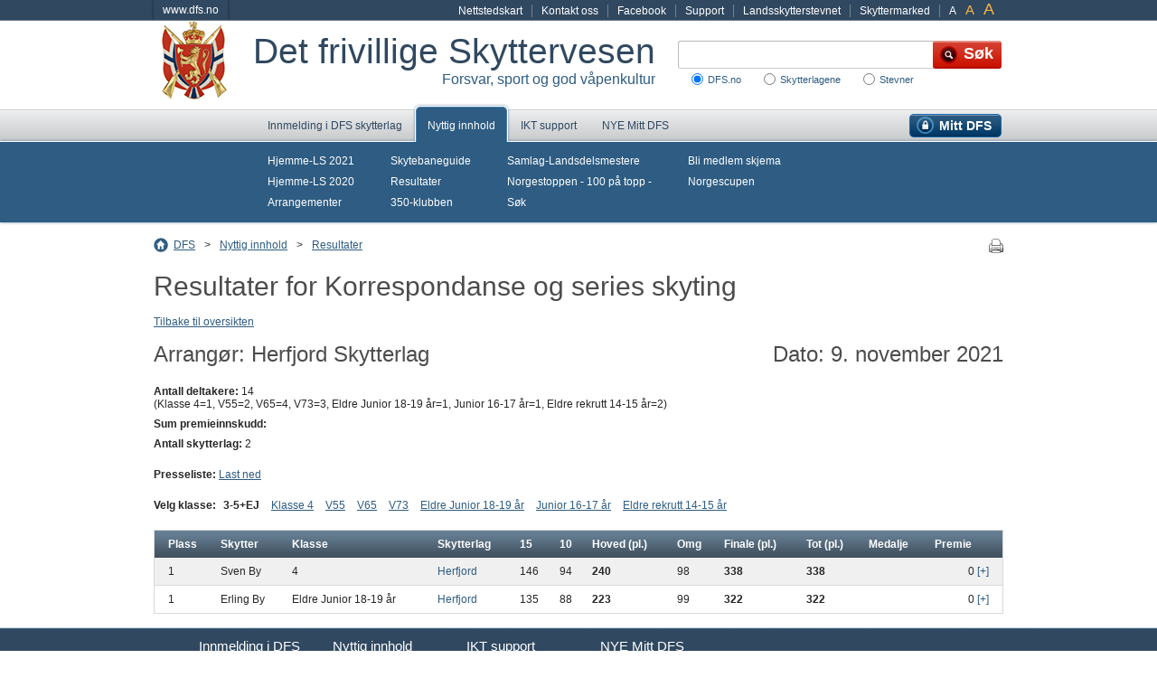

--- FILE ---
content_type: text/html; charset=utf-8
request_url: https://www.mittdfs.no/hovedside/aktuelt-na/resultater/?eventId=214096&class=3,4,5,EJ
body_size: 33489
content:



<!DOCTYPE html>
<html id="ctl00_HtmlElement" xmlns="http://www.w3.org/1999/xhtml" lang="no">
<head>
<meta http-equiv="Content-Language" content="no" />
<meta http-equiv="Content-Type" content="text/html; charset=utf-8" />
<meta name="description" content="NB! Du må klikke på SØK for å få frem resultater." />
<meta name="robots" content="noindex" />
<link rel="stylesheet" type="text/css" href="/Styles/styles.css?bundle=638968997960000000" />
<link rel="stylesheet" type="text/css" href="/Styles/fancybox/jquery.fancybox-1.3.4.css" media="screen" />
<link rel="stylesheet" type="text/css" href="https://cdnjs.cloudflare.com/ajax/libs/select2/3.3.2/select2.min.css" />
<style>    
    div.select2-container, .select2-container div {
        margin:0;
    }
</style>
<link type="image/x-icon" href="/Images/favicon.ico" rel="Shortcut icon" />
<!--[if lte IE 8]><link rel="stylesheet" type="text/css" href="/Styles/lteie8styles.css" /><![endif]-->

<script type="text/javascript" src="/Scripts/jquery-1.4.4.min.js"></script>
<script type="text/javascript" src="/Scripts/jquery.tools.min.js"></script>
<script type="text/javascript" src="/Scripts/jquery.fancybox-1.3.4.pack.js"></script>
<script type="text/javascript" language="javascript" src="/scripts/jquery.tablesorter.min.js"></script>
<script src="https://cdnjs.cloudflare.com/ajax/libs/select2/3.3.2/select2.min.js"></script>



<script type="text/javascript"><!--
    (function (i, s, o, g, r, a, m) {
        i['GoogleAnalyticsObject'] = r; i[r] = i[r] || function ()
        { (i[r].q = i[r].q || []).push(arguments) }
    , i[r].l = 1 * new Date(); a = s.createElement(o),
    m = s.getElementsByTagName(o)[0]; a.async = 1; a.src = g; m.parentNode.insertBefore(a, m)
    })(window, document, 'script', '//www.google-analytics.com/analytics.js', 'ga');
    ga('create', 'UA-1462515-1', 'auto');
    ga('send', 'pageview');
    //--></script>
<title>
	Resultater for Korrespondanse og series skyting 9. november 2021 - mittdfs.no
</title></head>
<body>
    
    <p class="hiddenTxt">
        <a href="#mainCol">
            Hopp direkte til innhold</a>
    </p>
    <p class="hiddenTxt">
        <a href="#search">
            Hopp direkte til Søk</a>
    </p>

    <form method="post" action="/hovedside/aktuelt-na/resultater/?eventId=214096&amp;class=3%2c4%2c5%2cEJ" id="aspnetForm">
<div>
<input type="hidden" name="__EVENTTARGET" id="__EVENTTARGET" value="" />
<input type="hidden" name="__EVENTARGUMENT" id="__EVENTARGUMENT" value="" />
<input type="hidden" name="__VIEWSTATE" id="__VIEWSTATE" value="zfqiqAl0EGs513RvgK2yzJaqF7lk4ymi6lbRvoF+YeonWLr9nGAA/3UudD9cIm4/4iwV9xwlfLhDWcLqtpPswtm5ANJnYAL6A2WXHQjsSH3r0pYMiWk/d5PXGP0A3kbxe+C4IQhMtNvm7M66Cdp7ITGKjsK447JeE1oUOiXW3W/vl9tSoLO1B65fgNIzJeW24/V5fieXIDspFmWcnSJ4itEAlxXJbZ1s4OFH8eHXxwHMq/PnwW4g98h8xzgM11goTb3MQj5ERGkUXI//wlCf47YXprtervGdzF+HgLnUHBB2ZyEq2Z63FdHr3btPMHkcxi+wO0344GnFR15TNl2OrqxMC58ZxleugDPOxbi89gscIdLui/wM87Mc4hKFPWDUAH2B4l53R+fqiqtiAllLDydv8sD0/cfHK5ZGs+ObBtAcYbmghqXrunCBWe0MXIHs7SlQXzVMVDzixavx90gKOLDPvZRYVC/9PQkfy+na+mGC1SvHJzGeJYfMndgNX4f5Eqx8BunN9BLBbIgFr4eWCU9xK+u2wU9EYVy45zR3BIWiHLw/qOOOF1Fc+TbEhr1cMEmMdf3pahFEYTJMbymLfmLXMM2UyC4UIQGaXB8IjtcfO+kTle8g/M8W0ACeG98/wAiLrACnSionuV8KoLdmtwDQruOEQHaZO94r/Z6nkLv1stsXsqAT0P8PEJcGg8UFb1H9xb9UKUHe6c97ZTdi5XSG1uQTkoBf7eMzzOHR0DYU4HG7Fee1aumV/HLUZw3GN4oEUemGDabcxlcsh0q19OkLFPbqGplm5uJfe0v4oJzFgY1B0xiRxVXYfrsKQbRSjar1GlYgO4rI3pRihqnhyhe/[base64]/I53sN1h9EOR8B/sGHYXdE+aBGaezh3FtEb147AEPqD7M+iwQbI6HVVNf+r418fduaUBSbAOvTHbH+0wdQACV5dtmHY8M4HUt0rQrUg8TFARLNDHfqx37Aa17dxHxnFxEsC6Gy9k1W087iSe1GWrci6R07tz0BphK/SJpjuYvmjJVqcc+gPPNfQj77rte9TSl7xc2RqFeSLdHY8bAQW3RQUJlu3zLqAz0NmaejbH1x4KCIJlW5QOCd5YP3CtxNGmwGIvUUCMoq594cARXYDBToSNN/1+5SMm9Cj0+DVvLLwUPnFXiC4MB+DdU8E1Ib5M7qF660RKbdYZ08yGx2DAUbQSoDFjY522vj4a+YV2Y3bywKGedjbql730NUChPZGG29TQkzHyijm0H/71iqMh5lYQlEDsasMcShf6C2J2JuoqlFQyuFJI96kSXcBlnQ4F1QYb+Pp32Qt+svPyTJ8bPLAt9JaoyUPcUlFTbBY0K2kh2QsdAslRvNlo438areQccWcgtOsbbU7mNrJnwcHm2KVaAUsVM1NA71uKhBS2i6cY0lGvJ/TJYJj1kFtBn3JZa6Tsxfu14ygNFKuyS2RgZBcM3HBjvAWHbyXvX6ccRfjX4KXL8mfx54Uvs2lrQAn8XxUaBgasQqqMBT1kTVRzA+nWdMbBA+gmSjH/Fc8Co3q1RA3fa3huTb7161RnEabHuPDvFNteTIVst/X7N4rC+AQqDH6XiUTmJPXzzr/bYsFqBTA+qgs8KUPESk6Q43y+UFkQLbDWY/WDNI8WYS2rSZqyLx6B5ndxB6Cha19DmG8edcoDsfeMARmLnqrYR/NZQwY1x0wsJ3VijSiRf6ny0W3k+GC1OrCrzbDRGhW1A1unFFjl6911cQ+yIqRn4UlPay2iuXgWVcfYeyL4JVT2X1otdOyWGgbL52htxfT557evKjja7pF39NebtLwWVTYq9uzjjScd3clfSzyg==" />
</div>

<script type="text/javascript">
//<![CDATA[
var theForm = document.forms['aspnetForm'];
if (!theForm) {
    theForm = document.aspnetForm;
}
function __doPostBack(eventTarget, eventArgument) {
    if (!theForm.onsubmit || (theForm.onsubmit() != false)) {
        theForm.__EVENTTARGET.value = eventTarget;
        theForm.__EVENTARGUMENT.value = eventArgument;
        theForm.submit();
    }
}
//]]>
</script>



<script src="/ScriptResource.axd?d=NJmAwtEo3Ipnlaxl6CMhvpJa16JO3QEA2aqTK9xBEfRslIyIROoVJYAXvbqx9tzkWRiB-pJKDGoZaxO6VYVmyS1bGRsFGBwMhOl6FuUSoVdyCSl2VdXnN2n86BfbNrp3v7yU8KuanBA8poXMQCn4rhsmpdkft8ol5pmIqbiIHqk1&amp;t=32e5dfca" type="text/javascript"></script>
<div>

	<input type="hidden" name="__VIEWSTATEGENERATOR" id="__VIEWSTATEGENERATOR" value="CDA6CD7C" />
	<input type="hidden" name="__EVENTVALIDATION" id="__EVENTVALIDATION" value="icclMa3cQnhz5wS/aTqOjAcDrQntevHnbPiwQm5XNzUdjNvYe6xRP609FMSUwoan8EGVCpQPooGA7Gb0DMNJssnM7t8xgFVVSZTlN7dcidtQiyXEd1GzZa9/4Btt8aY0uK4j81k7texRXmSgujmo45U7iZQi0rKKVb6n+vY1UcQuyI03WM7bccUKPH+gKI5R0Ik8mn/kesKwxJUeAoq8nGBnX11RzenlvO0/IoBMg6huzV4+wPp2SM44j/DIO5FA8LS4kB69yQ/nMBN9mEluSKEMOmaRFz3bEKpk6dJo5xM=" />
</div>
        
        

        

        
<div class="utilityMenu">
    <div>
        <a class="homeLink" href='https://www.dfs.no'>www.dfs.no</a>        
        
        <ul class="pages"><li><a href="/hovedside/global/nettstedskart/">Nettstedskart</a></li><li><a href="/hovedside/om-dfs/kontakt-oss/">Kontakt oss</a></li><li><a title="DFS på Facebook" target="_blank" href="https://www.facebook.com/DetfrivilligeSkyttervesen">Facebook</a></li><li><a target="_blank" href="https://dfsgrasrot.no/dfs-support">Support</a></li><li><a target="_blank" href="https://landsskytterstevnet.no">Landsskytterstevnet</a></li><li><a title="Skyttermarked" target="_blank" href="https://skyttermarked.no/">Skyttermarked</a></li></ul>
         
    </div>
</div><div id="ctl00_LogoAndSearchContainerForDfs" class="logoAndSearch">
	
                <a href="/" title="Til startsiden" class="logo"><img src="/Images/logo.png" alt="" /></a>
                
                <div class="nameAndSlogan">
                    <div class="name">Det frivillige Skyttervesen</div>
                    <div class="slogan">Forsvar, sport og god våpenkultur</div>
                </div>
                

<div class="search">
    <div id="ctl00_dfsQuickSearch_pnlSearch" onkeypress="javascript:return WebForm_FireDefaultButton(event, &#39;ctl00_dfsQuickSearch_uxSearchButton&#39;)">
		
        <fieldset id="search">
            
            <legend class="hiddenTxt">
                Søk etter</legend>
            <label for="ctl00_dfsQuickSearch_uxSearchText"></label>
            <input name="ctl00$dfsQuickSearch$uxSearchText" type="text" id="ctl00_dfsQuickSearch_uxSearchText" accesskey="1" title="Søk etter..." class="theSearchTerm" />
            <input type="submit" name="ctl00$dfsQuickSearch$uxSearchButton" value="Søk" id="ctl00_dfsQuickSearch_uxSearchButton" title="Søk" class="theSearchButton" />
            <span id="ctl00_dfsQuickSearch_uxSearchLocations"><input id="ctl00_dfsQuickSearch_uxSearchLocations_0" type="radio" name="ctl00$dfsQuickSearch$uxSearchLocations" value="-1" checked="checked" /><label for="ctl00_dfsQuickSearch_uxSearchLocations_0">DFS.no</label><input id="ctl00_dfsQuickSearch_uxSearchLocations_1" type="radio" name="ctl00$dfsQuickSearch$uxSearchLocations" value="30" /><label for="ctl00_dfsQuickSearch_uxSearchLocations_1">Skytterlagene</label><input id="ctl00_dfsQuickSearch_uxSearchLocations_2" type="radio" name="ctl00$dfsQuickSearch$uxSearchLocations" value="32" /><label for="ctl00_dfsQuickSearch_uxSearchLocations_2">Stevner</label></span>
        </fieldset>
    
	</div>
</div>

            
</div>

            <div class="topMenu">
                
<div class="mainMenu">
    
            <div class="level1">
                <div class="level1Inner">
                    <ul>
        
            <li class="first MembershipApplicationPage">
        
            
            <a href="/hovedside/innmelding/" onclick="">
                Innmelding i DFS skytterlag</a>
        
            </li>
        
            <li class="expanded LandingPage">
        
            
            <a href="/hovedside/aktuelt-na/" onclick="">
                Nyttig innhold</a>
        
            </li>
        
            <li class="BlankPage">
        
            
            <a href="https://dfs.no/support" onclick="">
                IKT support</a>
        
            </li>
        
            <li class="MyDFSStartPage">
        
            
            <a href="/hovedside/mitt-dfs/" onclick="">
                Mitt DFS</a>
        
            </li>
        
            <li class="last ArticlePage">
        
            
            <a href="/" onclick="">
                NYE Mitt DFS</a>
        
            </li>
        
                    </ul>
                    <script type="text/javascript">
                        function ToggleLoginStatus() {
                            jQuery("#LoginStatus").toggle();
                        }
                    </script>
                    <div id="LoginStatus" style="display: none;">
                        
<div class="loginStatus">
    <p>
        <a href="/hovedside/mitt-dfs/">
            Gå til din side
        </a>
    </p>
    <p>
        
    <br />
    Skytter ID: 
    </p>
    <p>
        <a id="ctl00_uxTopMenu_uxMenuList_ctl16_LoginStatus1_LoginStatus2" href="javascript:__doPostBack(&#39;ctl00$uxTopMenu$uxMenuList$ctl16$LoginStatus1$LoginStatus2$ctl02&#39;,&#39;&#39;)">Logg inn</a>
    </p>
</div>

                    </div>
                </div>
            </div>
        
    
            
                    <div class="subMenu">
                        <div class="subMenuInner">
                            <div class="subMenuBoundaries">
                
                    
                            <ul>
                        
                            <li>
                                <a href="/hovedside/aktuelt-na/hjemme-ls-2021/">Hjemme-LS 2021</a>
                            </li>
                        
                            <li>
                                <a href="/hovedside/aktuelt-na/hjemme-ls-2020/">Hjemme-LS 2020</a>
                            </li>
                        
                            <li>
                                <a href="https://dfs.no/info/sections/25050/articles" target="_blank">Arrangementer</a>
                            </li>
                        
                            </ul>
                    
                            <ul>
                        
                            <li>
                                <a href="https://www.skytebaneguide.no/" target="_blank">Skytebaneguide</a>
                            </li>
                        
                            <li>
                                <a href="/hovedside/aktuelt-na/resultater/">Resultater</a>
                            </li>
                        
                            <li>
                                <a href="/hovedside/aktuelt-na/350-klubben/">350-klubben</a>
                            </li>
                        
                            </ul>
                    
                            <ul>
                        
                            <li>
                                <a href="/hovedside/aktuelt-na/samlag-landsdelsmestere/">Samlag-Landsdelsmestere</a>
                            </li>
                        
                            <li>
                                <a href="/hovedside/aktuelt-na/norgestoppen/">Norgestoppen - 100 på topp -</a>
                            </li>
                        
                            <li>
                                <a href="/hovedside/aktuelt-na/sok/">Søk</a>
                            </li>
                        
                            </ul>
                    
                            <ul>
                        
                            <li>
                                <a href="https://mittdfs.no/innmelding" target="_blank">Bli medlem skjema</a>
                            </li>
                        
                            <li>
                                <a href="http://norgescup.dfs.no/" target="_blank">Norgescupen</a>
                            </li>
                        
                            </ul>
                    
                    
                    
                
                    </div> </div> </div>
                
        
</div>

            </div>
        

        <div class="contentWrapper EventResultsPage" id="content">
            
                
<div class="breadCrumb">
    
            <span>
                Du er her</span>
            <ul>
        
            <li>
        
            <a class="pagelink" href="/hovedside/">DFS</a>
        
            <span class="separator">&gt;</span>
        
            </li>
        
            <li>
        
            <a class="pagelink" href="/hovedside/aktuelt-na/">Nyttig innhold</a>
        
            <span class="separator">&gt;</span>
        
            </li>
        
            <li>
        
            <a class="pagelink" href="/hovedside/aktuelt-na/resultater/">Resultater</a>
        
            </li>
        
            </ul>
        
    

        
        <a class="print" href="javascript:window.print()"><img src="/Images/print-16x16.gif" alt='Skriv ut' width="16" height="16" /></a>
        

</div>

                
            

            
    

    

<h1>Resultater for Korrespondanse og series skyting</h1>
<p>
    <a id="ctl00_FullRegion_uxDetailsView_uxReturnLink" href="/hovedside/aktuelt-na/resultater/">Tilbake til oversikten</a>
</p>





<h2>Arrangør: Herfjord Skytterlag <span class="right">Dato: 9. november 2021</span></h2>
<ul class="eventStatsList">
    
            <li><strong>Antall deltakere:</strong> 14<br />
                (Klasse 4=1, V55=2, V65=4, V73=3, Eldre Junior 18-19 år=1, Junior 16-17 år=1, Eldre rekrutt 14-15 år=2)</li>
    <li><strong>Sum premieinnskudd:</strong> </li>
    <li><strong>Antall skytterlag:</strong> 2</li>
</ul>



<div class="classSelector">
    <strong>Presseliste: </strong>
    <a id="ctl00_FullRegion_uxDetailsView_uxPresslist" href="javascript:__doPostBack(&#39;ctl00$FullRegion$uxDetailsView$uxPresslist&#39;,&#39;&#39;)">Last ned</a>
    <br />
</div>



<div id="ctl00_FullRegion_uxDetailsView_uxGunClassPanel" class="classSelector">
	
    <strong>Velg klasse:</strong>
    
            <ul>
        
            <li class="selected">
                <a href="/hovedside/aktuelt-na/resultater/?eventId=214096&amp;class=3,4,5,EJ">3-5+EJ</a>
            </li>
        
            <li>
                <a href="/hovedside/aktuelt-na/resultater/?eventId=214096&amp;class=4">Klasse 4</a>
            </li>
        
            <li>
                <a href="/hovedside/aktuelt-na/resultater/?eventId=214096&amp;class=V55">V55</a>
            </li>
        
            <li>
                <a href="/hovedside/aktuelt-na/resultater/?eventId=214096&amp;class=V65">V65</a>
            </li>
        
            <li>
                <a href="/hovedside/aktuelt-na/resultater/?eventId=214096&amp;class=V73">V73</a>
            </li>
        
            <li>
                <a href="/hovedside/aktuelt-na/resultater/?eventId=214096&amp;class=EJ">Eldre Junior 18-19 år</a>
            </li>
        
            <li>
                <a href="/hovedside/aktuelt-na/resultater/?eventId=214096&amp;class=J">Junior 16-17 år</a>
            </li>
        
            <li>
                <a href="/hovedside/aktuelt-na/resultater/?eventId=214096&amp;class=ER">Eldre rekrutt 14-15 år</a>
            </li>
        </ul>

</div>


    <h3></h3>








<p class="dataPager dataPagerBottom">
    
</p>





    <table class="dfsTable">
        <tr class="dfsTableHeader">
            <th>
                
                    <a href="https://www.mittdfs.no/hovedside/aktuelt-na/resultater/?eventId=214096&amp;class=3,4,5,EJ&amp;sortby=t&amp;sortOrder=ASC" title="Sorter på total plassering">
                        Plass
                    </a>
                
            </th>
            <th>
                Skytter
            </th>
            <th id="ctl00_FullRegion_uxDetailsView_uxlvResults_colClass">
                Klasse
            </th>
<th id="ctl00_FullRegion_uxDetailsView_uxlvResults_colGunTeam">
                Skytterlag
            </th>
<th id="ctl00_FullRegion_uxDetailsView_uxlvResults_colShooting15">
                15
            </th>
<th id="ctl00_FullRegion_uxDetailsView_uxlvResults_colShooting10">
                10
            </th>

            <th>
                
                    <a href="https://www.mittdfs.no/hovedside/aktuelt-na/resultater/?eventId=214096&amp;class=3,4,5,EJ&amp;sortby=m&amp;sortOrder=ASC" title="Sorter på hoved">
                        Hoved (pl.)
                    </a>
                
            </th>
            <th id="ctl00_FullRegion_uxDetailsView_uxlvResults_colShootingFinale">
                Omg
            </th>

            <th>
                
                    <a href="https://www.mittdfs.no/hovedside/aktuelt-na/resultater/?eventId=214096&amp;class=3,4,5,EJ&amp;sortby=f&amp;sortOrder=ASC" title="Sorter på finale">
                        Finale (pl.)
                    </a>
                
            </th>
            <th id="ctl00_FullRegion_uxDetailsView_uxlvResults_colShootingExtra">
                
                
                    <a href="https://www.mittdfs.no/hovedside/aktuelt-na/resultater/?eventId=214096&amp;class=3,4,5,EJ&amp;sortby=e&amp;sortOrder=ASC" title="Sorter på total">
                        Tot (pl.)
                    </a>
                
            </th>

            <th>
                Medalje
            </th>
            <th>
                Premie
            </th>
        </tr>



        
        <tr class=''>
            <td>
                1
            </td>
            <td>
                <span>Sven By</span>
                
                
            </td>
            <td>
                4           
            </td>

            <td>
                <span><a href="/hovedside/aktuelt-na/resultater/?openTeam=10152" target="_blank">Herfjord</a></span>
            </td>

            <td>
                146                
            </td>

            <td>
                94                             
            </td>

            <td>
                <b>240</b>
                
            </td>
            <td>
                98                
            </td>

            <td>
                <b>338</b>
                
            </td>
            <td>
                <b>338</b>
                
            </td>

            <td>
                
            </td>
            <td class="prize">
                0
                <a href="#" class="expandInfo">[+]</a>
            </td>
        </tr>
        <tr class=' expandedInfo'>
            <td colspan="12">
                


    <table class="dfsResultItem">
    <tr>
        <th>Mesterskap</th>
        <td> 1</td>
        <th>15 skudd</th>
        <td>146</td>
        <td>pl.: 1</td>
        <td></td>
        <td class="newGroup">premie: </td>
        <td></td>
    </tr>
    <tr> 
        <th>Medalje</th>
        <td></td>
        <th>10 skudd</th>
        <td>94</td>
        <td>pl.: 1</td>
        <td></td>
        <td class="newGroup">premie: </td>
        <td></td>
    </tr>
    <tr>        
        <th></th>
        <td></td>
        <th>25 skudd</th>
        <td>240</td>
        <td>pl.: 1</td>
        <td>inner: 6</td>
        <td class="newGroup">premie: </td>
        <td>
        </td>
    </tr>
    <tr>        
        <th></th>
        <td></td>
        <th>35 skudd</th>
        <td>338</td>
        <td>pl.: 1</td>
        <td>inner: 7</td>
        <td class="newGroup"></td>
        <td></td>
    </tr>
    <tr>        
        <th>Egne program</th>
        <td></td>
        <th>Sum</th>
        <td>338</td>
        <td>pl.: 1</td>
        <td>inner: 7</td>
        <td class="newGroup">premie: </td>
        <td></td>
    </tr>
    </table>







            </td>
        </tr>
    
        <tr class='zebra'>
            <td>
                1
            </td>
            <td>
                <span>Erling By</span>
                
                
            </td>
            <td>
                Eldre Junior 18-19 år           
            </td>

            <td>
                <span><a href="/hovedside/aktuelt-na/resultater/?openTeam=10152" target="_blank">Herfjord</a></span>
            </td>

            <td>
                135                
            </td>

            <td>
                88                             
            </td>

            <td>
                <b>223</b>
                
            </td>
            <td>
                99                
            </td>

            <td>
                <b>322</b>
                
            </td>
            <td>
                <b>322</b>
                
            </td>

            <td>
                
            </td>
            <td class="prize">
                0
                <a href="#" class="expandInfo">[+]</a>
            </td>
        </tr>
        <tr class='zebra expandedInfo'>
            <td colspan="12">
                


    <table class="dfsResultItem">
    <tr>
        <th>Mesterskap</th>
        <td> 1</td>
        <th>15 skudd</th>
        <td>135</td>
        <td>pl.: 1</td>
        <td></td>
        <td class="newGroup">premie: </td>
        <td></td>
    </tr>
    <tr> 
        <th>Medalje</th>
        <td></td>
        <th>10 skudd</th>
        <td>88</td>
        <td>pl.: 1</td>
        <td></td>
        <td class="newGroup">premie: </td>
        <td></td>
    </tr>
    <tr>        
        <th></th>
        <td></td>
        <th>25 skudd</th>
        <td>223</td>
        <td>pl.: 1</td>
        <td>inner: 1</td>
        <td class="newGroup">premie: </td>
        <td>
        </td>
    </tr>
    <tr>        
        <th></th>
        <td></td>
        <th>35 skudd</th>
        <td>322</td>
        <td>pl.: 1</td>
        <td>inner: 3</td>
        <td class="newGroup"></td>
        <td></td>
    </tr>
    <tr>        
        <th>Egne program</th>
        <td></td>
        <th>Sum</th>
        <td>322</td>
        <td>pl.: 1</td>
        <td>inner: 3</td>
        <td class="newGroup">premie: </td>
        <td></td>
    </tr>
    </table>







            </td>
        </tr>
    
    


    </table>


<p class="dataPager dataPagerBottom">
    
</p>




      


        </div>
        

        
            <div id="footer">
                
<div class="mainMenu">
    
            <div class="level1">
                <div class="level1Inner">
                    <ul>
        
            <li class="first MembershipApplicationPage">
        
            
            <a href="/hovedside/innmelding/" onclick="">
                Innmelding i DFS skytterlag</a>
        
            </li>
        
            <li class="expanded LandingPage">
        
            
            <a href="/hovedside/aktuelt-na/" onclick="">
                Nyttig innhold</a>
        
            </li>
        
            <li class="BlankPage">
        
            
            <a href="https://dfs.no/support" onclick="">
                IKT support</a>
        
            </li>
        
            <li class="MyDFSStartPage">
        
            
            <a href="/hovedside/mitt-dfs/" onclick="">
                Mitt DFS</a>
        
            </li>
        
            <li class="last ArticlePage">
        
            
            <a href="/" onclick="">
                NYE Mitt DFS</a>
        
            </li>
        
                    </ul>
                    <script type="text/javascript">
                        function ToggleLoginStatus() {
                            jQuery("#LoginStatus").toggle();
                        }
                    </script>
                    <div id="LoginStatus" style="display: none;">
                        
<div class="loginStatus">
    <p>
        <a href="/hovedside/mitt-dfs/">
            Gå til din side
        </a>
    </p>
    <p>
        
    <br />
    Skytter ID: 
    </p>
    <p>
        <a id="ctl00_uxFooterMenu_uxMenuList_ctl16_LoginStatus1_LoginStatus2" href="javascript:__doPostBack(&#39;ctl00$uxFooterMenu$uxMenuList$ctl16$LoginStatus1$LoginStatus2$ctl02&#39;,&#39;&#39;)">Logg inn</a>
    </p>
</div>

                    </div>
                </div>
            </div>
        
    
            <div class="subMenus">
                
                        <div class="subMenu">
                            
                                    <ul>
                                
                                    <li>
                                        <a href="/hovedside/innmelding/medlemsvilkar/">Medlemsvilkår</a>
                                    </li>
                                
                                    </ul>
                        </div>
                    
                        <div class="subMenu">
                            
                                    <ul>
                                
                                    <li>
                                        <a href="/hovedside/aktuelt-na/hjemme-ls-2021/">Hjemme-LS 2021</a>
                                    </li>
                                
                                    <li>
                                        <a href="/hovedside/aktuelt-na/hjemme-ls-2020/">Hjemme-LS 2020</a>
                                    </li>
                                
                                    <li>
                                        <a href="https://dfs.no/info/sections/25050/articles" target="_blank">Arrangementer</a>
                                    </li>
                                
                                    <li>
                                        <a href="https://www.skytebaneguide.no/" target="_blank">Skytebaneguide</a>
                                    </li>
                                
                                    <li>
                                        <a href="/hovedside/aktuelt-na/resultater/">Resultater</a>
                                    </li>
                                
                                    <li>
                                        <a href="/hovedside/aktuelt-na/350-klubben/">350-klubben</a>
                                    </li>
                                
                                    <li>
                                        <a href="/hovedside/aktuelt-na/samlag-landsdelsmestere/">Samlag-Landsdelsmestere</a>
                                    </li>
                                
                                    <li>
                                        <a href="/hovedside/aktuelt-na/norgestoppen/">Norgestoppen - 100 på topp -</a>
                                    </li>
                                
                                    <li>
                                        <a href="/hovedside/aktuelt-na/sok/">Søk</a>
                                    </li>
                                
                                    <li>
                                        <a href="https://mittdfs.no/innmelding" target="_blank">Bli medlem skjema</a>
                                    </li>
                                
                                    <li>
                                        <a href="http://norgescup.dfs.no/" target="_blank">Norgescupen</a>
                                    </li>
                                
                                    </ul>
                        </div>
                    
                        <div class="subMenu">
                            
                        </div>
                    
                        <div class="subMenu">
                            
                                    <ul>
                                
                                    <li>
                                        <a href="/hovedside/mitt-dfs/min-statistikk/">Min statistikk</a>
                                    </li>
                                
                                    <li>
                                        <a href="/hovedside/aktuelt-na/arrangementskalender/" target="_top">Arrangementskalender</a>
                                    </li>
                                
                                    <li>
                                        <a href="https://www.facebook.com/groups/306175340128/" target="_blank">DFS på Facebook</a>
                                    </li>
                                
                                    <li>
                                        <a href="/hovedside/mitt-dfs/norgestoppen/">Norgestoppen - 100 på topp -</a>
                                    </li>
                                
                                    <li>
                                        <a href="/hovedside/mitt-dfs/glemt-passord/">Glemt passord</a>
                                    </li>
                                
                                    <li>
                                        <a href="/hovedside/mitt-dfs/mitt-nst-abonnement/">Mitt NST-abonnement</a>
                                    </li>
                                
                                    <li>
                                        <a href="/hovedside/mitt-dfs/resultater-eget-lag/">Resultater eget lag</a>
                                    </li>
                                
                                    <li>
                                        <a href="/hovedside/mitt-dfs/medlemskort/">Medlemskort</a>
                                    </li>
                                
                                    <li>
                                        <a href="/hovedside/mitt-dfs/medlemskort2/">Medlemskort</a>
                                    </li>
                                
                                    </ul>
                        </div>
                    
                        <div class="subMenu">
                            
                        </div>
                    
            </div>
        
</div>

                <div id="contact">
                    <div class="contactBoundaries">
                        <p style="text-align: center;"><strong>Post- og besøksadresse:</strong> Økernveien 121, 0579 Oslo&nbsp;&nbsp;<br /><strong>Telefon</strong>: 23 17 21 00&nbsp;&nbsp;<br /><strong>E-post</strong>: <a href="mailto:firmapost@dfs.no">firmapost@dfs.no</a></p>
<p style="text-align: center;"><br />Alt innhold er beskyttet i henhold til lov om opphavsrett til åndsverk (Åndsverkloven).&nbsp;<br />Innholdet kan ikke benyttes kommersielt uten samtykke fra DFS.&nbsp;</p>
<p style="text-align: center;">© 2011 - Det frivillige Skyttervesen.</p>
                    </div>
                </div>
            </div>
        
        <div id="callingCard"></div>

        <script type="text/javascript" src="/Scripts/site.js?bundle=638968997960000000"></script>
        <!--[if lte IE 8]><script type="text/javascript" src="/Scripts/ltie8scripts.js"></script><![endif]-->
    
<script src="/WebResource.axd?d=pynGkmcFUV13He1Qd6_TZM-wJBzeJY3YhRou8jEwHCdkiEECQp1F_KlKCcxuz4rmuUkZNokrDGRsCjkvmf9QWw2&amp;t=638942282805310136" type="text/javascript"></script>
</form>

    
</body>
</html>
